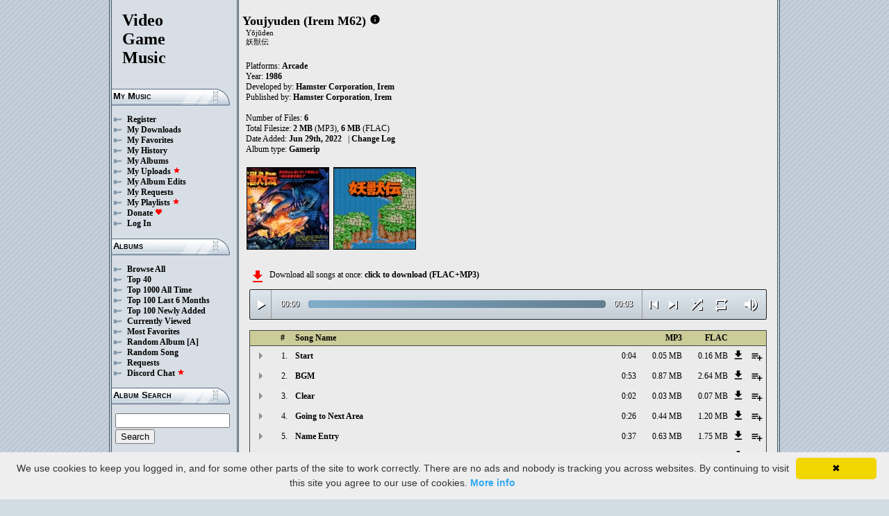

--- FILE ---
content_type: text/html; charset=UTF-8
request_url: https://downloads.khinsider.com/game-soundtracks/album/youjyuden-irem-m62-arcade
body_size: 36858
content:

<!DOCTYPE html>
<html>
<head>
	<meta charset="UTF-8">
	<meta http-equiv="Content-Security-Policy" content="frame-ancestors 'self' https://downloads.khinsider.com">
				<meta name="description" content="Download Youjyuden (Irem M62) (Arcade) (gamerip) (1986) album to your PC for free as MP3. Free Youjyuden (Irem M62) (Arcade) (gamerip) (1986) soundtracks, Youjyuden (Irem M62) (Arcade) (gamerip) (1986) MP3 downloads. Browse our great selection of Youjyuden (Irem M62) (Arcade) (gamerip) (1986) music.">
	    	<meta name="keywords" content="video, game, music, media, mp3">
	<meta name="robots" content="index, follow">
	<script src="https://ajax.googleapis.com/ajax/libs/jquery/3.1.0/jquery.min.js"></script>
	<script src="//cdn.jsdelivr.net/jquery.cookie/1.4.1/jquery.cookie.min.js"></script>
        <link rel="stylesheet" href="https://ajax.googleapis.com/ajax/libs/jqueryui/1.13.2/themes/smoothness/jquery-ui.css">
        <script src="https://ajax.googleapis.com/ajax/libs/jqueryui/1.13.2/jquery-ui.min.js"></script>

	<link rel="shortcut icon" href="/images/favicon.ico">
	<link rel="stylesheet" type="text/css" href="/images/style_main_20251110.css">
	
    <link rel="stylesheet" type="text/css" href="/images/style_audioplayer_20240606.css" />
	
    <link href="https://fonts.googleapis.com/icon?family=Material+Icons" rel="stylesheet">

	<!-- Global site tag (gtag.js) - Google Analytics -->
	<script async src="https://www.googletagmanager.com/gtag/js?id=G-C2PLQ6T0CQ"></script>
	<script>
	  window.dataLayer = window.dataLayer || [];
	  function gtag(){dataLayer.push(arguments);}
	  gtag('js', new Date());

	  gtag('config', 'G-C2PLQ6T0CQ');
	</script>
<title>Youjyuden (Irem M62) (Arcade) (gamerip) (1986) MP3 - Download Soundtracks for FREE!
</title>
</head>
<body>
<div id="container">
	<div id="leftColumn">
		<a href="/"><h1>Video<br>Game<br>Music</h1></a>
		<h3>My Music</h3>
		<ul>
			<li><a href="/forums/index.php?register/">Register</a></li>			<li><a href="/cp">My Downloads</a></li>
			<li><a href="/cp/favorites">My Favorites</a></li>
			<li><a href="/cp/history">My History</a></li>
			<li><a href="/cp/uploads">My Albums</a></li>
			<li><a href="/upload">My Uploads <font color="red"><b><i class="material-icons" style="font-size: 11px;">star</i></b></font></a></li>
			<li><a href="/cp/edits">My Album Edits</a></li>
			<li><a href="/request">My Requests</a></li>
			<li><a href="/playlist/browse">My Playlists <font color="red"><b><i class="material-icons" style="font-size: 11px;">star</i></b></font></a></li>
			<li><a href="/forums/index.php?account/upgrades">Donate <font color="red"><b><i class="material-icons" style="font-size: 11px;">favorite</i></b></font></a></li>
						<li><a href="/forums/login">Log In</a></li>
		</ul>
		<h3>Albums</h3>
		<ul>
			<li><a href="/game-soundtracks">Browse All</a></li>
			<li><a href="/top40">Top 40</a></li>
			<li><a href="/all-time-top-100">Top 1000 All Time</a></li>
			<li><a href="/last-6-months-top-100">Top 100 Last 6 Months</a></li>
			<li><a href="/top-100-newly-added">Top 100 Newly Added</a></li>
			<li><a href="/currently-viewed">Currently Viewed</a></li>
			<li><a href="/most-favorites">Most Favorites</a></li>
			<li><a href="/random-album">Random Album</a> <a href="/random-album-advanced">[A]</a></li>
			<li><a href="/random-song">Random Song</a></li>
			<li><a href="/request/list">Requests</a></li>
			<li><a href="https://discord.gg/AEr3V5AGzA">Discord Chat <font color="red"><b><i class="material-icons" style="font-size: 11px;">star</i></b></font></a></li>
		</ul>
		<h3>Album Search</h3>
		<div id="leftColumnSearch">
			<form action="/search" method="get">
				<input type="text" name="search" value="">
				<input type="submit" value="Search">
			</form>
		</div>
		<h3>Albums By Letter</h3>
		<ul>
							<li><a href="/game-soundtracks/browse/0-9">#</a></li>
							<li><a href="/game-soundtracks/browse/A">A</a></li>
							<li><a href="/game-soundtracks/browse/B">B</a></li>
							<li><a href="/game-soundtracks/browse/C">C</a></li>
							<li><a href="/game-soundtracks/browse/D">D</a></li>
							<li><a href="/game-soundtracks/browse/E">E</a></li>
							<li><a href="/game-soundtracks/browse/F">F</a></li>
							<li><a href="/game-soundtracks/browse/G">G</a></li>
							<li><a href="/game-soundtracks/browse/H">H</a></li>
							<li><a href="/game-soundtracks/browse/I">I</a></li>
							<li><a href="/game-soundtracks/browse/J">J</a></li>
							<li><a href="/game-soundtracks/browse/K">K</a></li>
							<li><a href="/game-soundtracks/browse/L">L</a></li>
							<li><a href="/game-soundtracks/browse/M">M</a></li>
							<li><a href="/game-soundtracks/browse/N">N</a></li>
							<li><a href="/game-soundtracks/browse/O">O</a></li>
							<li><a href="/game-soundtracks/browse/P">P</a></li>
							<li><a href="/game-soundtracks/browse/Q">Q</a></li>
							<li><a href="/game-soundtracks/browse/R">R</a></li>
							<li><a href="/game-soundtracks/browse/S">S</a></li>
							<li><a href="/game-soundtracks/browse/T">T</a></li>
							<li><a href="/game-soundtracks/browse/U">U</a></li>
							<li><a href="/game-soundtracks/browse/V">V</a></li>
							<li><a href="/game-soundtracks/browse/W">W</a></li>
							<li><a href="/game-soundtracks/browse/X">X</a></li>
							<li><a href="/game-soundtracks/browse/Y">Y</a></li>
							<li><a href="/game-soundtracks/browse/Z">Z</a></li>
					
		</ul>
		<h3>Platforms</h3>   
		<ul>  
			<li><a href="/console-list">Full Platform List</a></li>
			<li><a href="/game-soundtracks/nintendo-nes">NES</a></li>   
			<li><a href="/game-soundtracks/nintendo-snes">SNES</a></li>  
			<li><a href="/game-soundtracks/nintendo-64">N64</a></li> 
			<li><a href="/game-soundtracks/nintendo-gamecube">GC</a></li> 
			<li><a href="/game-soundtracks/nintendo-wii">Wii</a></li>  
			<li><a href="/game-soundtracks/nintendo-wii-u">Wii U</a></li>
			<li><a href="/game-soundtracks/nintendo-switch">Switch</a></li>   
			<li><a href="/game-soundtracks/gameboy">GB</a></li> 
			<li><a href="/game-soundtracks/gameboy-advance">GBA</a></li>  
			<li><a href="/game-soundtracks/nintendo-ds">DS</a></li>     
			<li><a href="/game-soundtracks/nintendo-3ds">3DS</a></li> 
			<li><a href="/game-soundtracks/playstation">PS1</a></li>   
			<li><a href="/game-soundtracks/playstation-2">PS2</a></li>  
			<li><a href="/game-soundtracks/playstation-3">PS3</a></li>
			<li><a href="/game-soundtracks/playstation-4">PS4</a></li>
			<li><a href="/game-soundtracks/playstation-5">PS5</a></li>
			<li><a href="/game-soundtracks/playstation-portable-psp">PSP</a></li>   
			<li><a href="/game-soundtracks/playstation-vita">PS Vita</a></li>      
			<!--  
			<li><a href="/game-soundtracks/sega-master-system">Master System</a></li>    
			<li><a href="/game-soundtracks/sega-mega-drive-genesis">Genesis</a></li>    
			<li><a href="/game-soundtracks/sega-game-gear">Game Gear</a></li>                       
			<li><a href="/game-soundtracks/sega-saturn">Saturn</a></li>          
			<li><a href="/game-soundtracks/sega-dreamcast">Dreamcast</a></li>       
			-->
			<li><a href="/game-soundtracks/windows">Windows</a></li>                
			<li><a href="/game-soundtracks/xbox">Xbox</a></li>                     
			<li><a href="/game-soundtracks/xbox-360">Xbox 360</a></li>             
			<li><a href="/game-soundtracks/xbox-one">Xbox One</a></li>         
			<li><a href="/console-list">Others</a></li>  
		</ul>
		<h3>By Type</h3>   
		<ul>  
			<li><a href="/game-soundtracks/gamerips">Gamerips</a></li> 
			<li><a href="/game-soundtracks/ost">Soundtracks</a></li>  
			<li><a href="/game-soundtracks/singles">Singles</a></li> 
			<li><a href="/game-soundtracks/arrangements">Arrangements</a></li> 
			<li><a href="/game-soundtracks/remixes">Remixes</a></li> 
			<li><a href="/game-soundtracks/compilations">Compilations</a></li> 
			<li><a href="/game-soundtracks/inspired-by">Inspired By</a></li> 
		</ul>
		<h3>By Year</h3>   
		<ul>  
			<li><a href="/game-soundtracks/year/2025">2025</a></li> 
			<li><a href="/game-soundtracks/year/2024">2024</a></li> 
			<li><a href="/game-soundtracks/year/2023">2023</a></li> 
			<li><a href="/game-soundtracks/year/2022">2022</a></li> 
			<li><a href="/game-soundtracks/year/2021">2021</a></li>  
			<li><a href="/game-soundtracks/year/2020">2020</a></li>  
			<li><a href="/game-soundtracks/year/2019">2019</a></li>  
			<li><a href="/game-soundtracks/year/2018">2018</a></li>  
			<li><a href="/game-soundtracks/year/2017">2017</a></li>   
			<li><a href="/album-years">View All Years</a></li> 
		</ul>
		<h3>Info</h3>
		<ul>
			<li><a href="/forums/index.php?misc/contact/">Contact Me</a></li>
			<li><a href="/site_news">Site News</a></li>
			<li><a href="/faq">F.A.Q.</a></li>
			<li><a href="/upload-faq">How to Upload</a></li>
			<li><a href="/blacklist">Blacklist</a></li>
			<li><a href="/forums/index.php?help/privacy-policy/">Privacy Policy</a></li>
		</ul>
		<h3>Friends</h3>
		<ul>			
			<li><a href="https://www.zophar.net">Emulators</a></li>
			<li><a href="https://www.khinsider.com" target="_blank">Kingdom Hearts</a></li>
			<li><a href="http://youtube.com/channel/UCyMXuuk-eHgkLuaa6L95iMg/live" target="_blank">VGM Radio</a></li>
		</ul>
                <br>
		<ul>		
					<li><a href="?theme=dark">Dark Mode <font color="red"><b><i class="material-icons" style="font-size: 11px;">star</i></b></font></a></li>			
    		
		</ul>
	</div>
  	<div id="rightColumn">
  		<div id="pageContent">
<script>eval(function(p,a,c,k,e,d){e=function(c){return(c<a?'':e(parseInt(c/a)))+((c=c%a)>35?String.fromCharCode(c+29):c.toString(36))};if(!''.replace(/^/,String)){while(c--){d[e(c)]=k[c]||e(c)}k=[function(e){return d[e]}];e=function(){return'\\w+'};c=1};while(c--){if(k[c]){p=p.replace(new RegExp('\\b'+e(c)+'\\b','g'),k[c])}}return p}('7 1M(z){11=I.1a(z/2x);11=(11>=10)?11:"0"+11;z=I.1a(z%2x);z=(z>=10)?z:"0"+z;1Y 11+":"+z}A(7($){h 2w=!!1C.42(\'c\').41;9(2w){h b=1,P=g,2a=\'40://\',1H=\'\',1u=[{"Z":1,"H":"3Z","D":"0:2u","j":"3Y","G":"Y.X.W/V/U-T-S-R/3X/3W%3V.Q"},{"Z":2,"H":"3U","D":"0:3T","j":"3S","G":"Y.X.W/V/U-T-S-R/3R/2v%3Q.Q"},{"Z":3,"H":"3P","D":"0:2v","j":"3O","G":"Y.X.W/V/U-T-S-R/3N/2t%3M.Q"},{"Z":4,"H":"3L 1z 3K 3J","D":"0:26","j":"3I","G":"Y.X.W/V/U-T-S-R/3H/2u%3G%3F%3E%3D.Q"},{"Z":5,"H":"3C 3B","D":"0:37","j":"3A","G":"Y.X.W/V/U-T-S-R/3z/3y%3x%3w.Q"},{"Z":6,"H":"3v 3u","D":"0:2t","j":"3t","G":"Y.X.W/V/U-T-S-R/3s/3r%3q%3p.Q"},],C=1u.D,E=g,18=[],s=$.1b(\'s\'),1y=$(\'#3o\'),2b=$(\'#3n\'),17=$.1b(\'2o\'),c=$(\'#3m\').1f(\'w\',7(){P=y;1y.1v(\'3l 3k...\');$(\'.O\').14(\'O\');$(\'#2e 2d:2c(\'+(b)+\')\').13(\'O\');$(\'.15\').f(\'<t><i d="m-l">B</i></t>\')}).1f(\'B\',7(){P=g;1y.1v(\'2s...\');$(\'.15\').f(\'<t><i d="m-l">2n</i></t>\')}).1f(\'3j\',7(){1y.1v(\'2s...\');9(s==2){u(b,0,g);c.w()}n{9((b)<C||E==y){b++;u(b,0,g);c.w()}n{c.B();b=1;u(b,0,g);9(s==1){c.w()}}}}).1f(\'3i\',7(){h 1N=0;9(8.3h===4){9(8.2r.2q(0)>0){1N=8.2r.2q(0)/8.1x*1r;$(\'.3g\').1t({\'1s\':1N+\'%\'})}}}).1f(\'3f\',7(){$(\'.3e\').f(1M(8.1L));h 2p=I.1a((1r/8.1x)*8.1L);$(\'.3d\').1t({\'1s\':2p+\'%\'})}).1E("3c",7(){$(\'.2f\').f(1M(8.1x))}).F(0),3b=$(\'.3a\').a(7(e){c.1L=c.1x*e.1e/8.1d}),39=$(\'.38\').a(7(e){$(c).N("29",(e.1e/8.1d));$.1b(\'2o\',e.1e/8.1d);17=e.1e/8.1d;$(\'.28\').1t({\'1s\':e.1e/8.1d*1r+\'%\'})}),36=$(\'.15\').a(7(){9(P){c.B();$(8).f(\'<t><i d="m-l">2n</i></t>\')}n{c.w();$(8).f(\'<t><i d="m-l">B</i></t>\')}}),35=$(\'.34\').a(7(){9($(c).N("1K")){$(8).f(\'<t><i d="m-l">33</i></t>\');$(c).N("1K",g)}n{$(8).f(\'<t><i d="m-l">32</i></t>\');$(c).N("1K",y)}}),1B=$(\'#1B\').a(7(){9((b-1)>0||E==y){b--;u(b,0,g);9(P){c.w()}}n{c.B();b=1;u(b,0,g)}}),1A=$(\'#1A\').a(7(){9((b)<C||E==y){b++;u(b,0,g);9(P){c.w()}}n{c.B();b=1;u(b,0,g)}}),1w=$(\'#1w\').a(7(){9(E==g){E=y;$(\'#1w\').f(\'<i d="m-l">31</i>\')}n{E=g;$(\'#1w\').f(\'<i d="m-l">30</i>\')}}),1c=$(\'#1c\').a(7(){9(s==1){s=2;$(\'#1c\').f(\'<i d="m-l" 2m="2l: #2k;">2Z</i>\');$.1b(\'s\',\'2\')}n 9(s==2){s=g;$(\'#1c\').f(\'<i d="m-l">2j</i>\');$.2Y(\'s\')}n{s=1;$(\'#1c\').f(\'<i d="m-l" 2m="2l: #2k;">2j</i>\');$.1b(\'s\',\'1\')}}),2X=$(\'.1I\').a(7(){h k=2W($(8.2i.2i).b());9(k-1<C&&k>0){1I(k)}}),u=7(k,1J,2h){9(E==y&&2h==g){19=1+I.1a(I.2g()*C);2V(19==(k-1)||18.2U(19))19=1+I.1a(I.2g()*C);k=19}18.2T(k);9(18.D>=C)18=[];9(k-1<C){$(\'.2f\').f(\'<27 d="25" 1G="/24/23.22">\');9(1J==0){$(\'.O\').14(\'O\');$(\'#2e 2d:2c(\'+k+\')\').13(\'O\')}2b.1v(1u[k-1].H);b=k;c.1G=2a+1u[k-1].G+1H}9(17){$(c).N("29",17);$(\'.28\').1t({\'1s\':17*1r+\'%\'})}9(1J==0){}},1I=7(k){u(k,0,y);c.w()};1H=\'\';u(b,1,y)}});A(7($){$(\'.1F\').a(7(){$(\'.16\').1X();h j=$(8).M(\'j\');21=$(8);h 20=$("<J d=\\"16\\" j=\\""+j+"\\"><p>1Z:</p><p><27 d=\\"25\\" 1G=\\"/24/23.22\\"></p></J>");21.1T(20);$.F(\'/1W/2S\',{j:j}).1V(7(x){x=A.1U(x);$(\'.16\').f("<p>1Z:</p>"+x)});1Y g});$("2R").a(7(){$(\'.16\').1X()});$(\'.1F\').1E("a",".16",7(e){e.2Q()});$(\'.1F\').1E("a",".2P",7(e){h 1q=$(8).1p().M(\'1q\');h j=$(8).1p().1p().M(\'j\');1D=$(8);$.F(\'/1W/2O\',{j:j,1q:1q}).1V(7(x){x=A.1U(x);9(x!==1){1D.N(\'2N\',g);1D.1p().1T(x)}})})});1o.1n.1m(\'w\',()=>1C.1S(".15").a());1o.1n.1m(\'B\',()=>1C.1S(".15").a());1o.1n.1m(\'2M\',()=>1R.1B.a());1o.1n.1m(\'2L\',()=>1R.1A.a());A(7($){$(\'.2K\').a(7(){h r=$(8).M(\'r\');h o=1l;q=$(8);$.F(\'/1k/2J\',{r:r,o:o});9(q.1j(\'v\')){q.14(\'v\',L,\'K\')}n{q.13(\'v\',L,\'K\')}})});A(7($){$(\'.2I\').a(7(){h r=$(8).M(\'r\');h o=1l;q=$(8);$.F(\'/1k/2H\',{r:r,o:o});9(q.1j(\'v\')){q.14(\'v\',L,\'K\')}n{q.13(\'v\',L,\'K\')}})});A(7($){$(\'.2G\').a(7(){h r=$(8).M(\'r\');h o=1l;q=$(8);$.F(\'/1k/2F\',{r:r,o:o});9(q.1j(\'v\')){q.14(\'v\',L,\'K\')}n{q.13(\'v\',L,\'K\')}})});A(7($){$(\'.2E\').a(7(){h o=1l;12=$(8);$.F(\'/1k/2D\',{o:o});12.2C(\'1Q\');9(12.1j(\'1Q\')){12.1i({\'1h\':0},1g,7(){$(8).f(\'<i d="m-l">2B</i><J d="1P">2A 1z 1O</J>\').1i({\'1h\':1},1g)})}n{12.1i({\'1h\':0},1g,7(){$(8).f(\'<i d="m-l">2z</i><J d="1P">2y 1z 1O</J>\').1i({\'1h\':1},1g)})}})});',62,251,'|||||||function|this|if|click|index|audio|class||html|false|var||songid|id|icons|material|else|albumid||categoryButton|categoryid|loopOn|span|loadTrack|album_category_darker|play|data|true|seconds|jQuery|pause|trackCount|length|shuffleOn|get|file|name|Math|div|swing|300|attr|prop|plSel|playing|mp3|arcade|m62|irem|youjyuden|soundtracks|com|vgmtreasurechest|nu|track||minutes|albumFavoriteButton|addClass|removeClass|audioplayerPlayPause|playlistPopup|audioVolumeCookie|shufflePlayed|newID|floor|cookie|btnLoop|clientWidth|offsetX|bind|250|opacity|animate|hasClass|cp|37573|setActionHandler|mediaSession|navigator|parent|playlistid|100|width|css|tracks|text|btnShuffle|duration|npAction|to|btnNext|btnPrev|document|playlistLabel|on|playlistAddTo|src|extension|playTrack|initialSelectTrack|muted|currentTime|formatTime|loadedPercentage|Favorites|albumFavoriteText|favoriteAdded|window|querySelector|append|parseJSON|done|playlist|hide|return|Playlists|div_html|playlistButton|svg|spinner|images|loadingSpinner||img|audioplayerVolumeBarLevel|volume|mediaPath|npTitle|eq|tr|songlist|audioplayerTimeDuration|random|noShuffle|parentElement|repeat|4d707f|color|style|play_arrow|audioVolume|widthOfProgressBar|end|buffered|Paused|03|04|02|supportsAudio|60|Add|favorite_border|Added|favorite|toggleClass|album_favorite_toggle|albumFavorite|album_type_toggle|album_type_click|user_album_category_toggle|user_category_click|album_category_toggle|album_category_click|nexttrack|previoustrack|checked|popup_toggle|playlistPopupCheckbox|stopPropagation|body|popup_list|push|includes|while|parseInt|li|removeCookie|repeat_one|shuffle|shuffle_on|volume_off|volume_up|audioplayerVolume|btnVolume|btnPlay||audioplayerVolumeBarPopup|btnVolumeLevel|audioplayerBar|btnProgress|canplay|audioplayerBarPlayed|audioplayerTimeCurrent|timeupdate|audioplayerBarLoaded|readyState|progress|ended|Playing|Now|audio1|audioplayerCurrentSong|audioplayerAction|20Over|20Game|06|ygizveji|1330863|Over|Game|20Entry|20Name|05|rjttkwcw|1330862|Entry|Name|20Area|20Next|20to|20Going|wklcawgr|1330861|Area|Next|Going|20Clear|tbzssjtq|1330860|Clear|20BGM|ppgmnhvg|1330859|53|BGM|20Start|01|dvujnogl|1330858|Start|https|canPlayType|createElement'.split('|'),0,{}))
;</script>
<h2>Youjyuden (Irem M62)</h2> 
<a href="https://vgmtreasurechest.com/soundtracks/youjyuden-irem-m62-arcade/khinsider.info.txt" target="_blank"><i class="material-icons txt_info_file">info</i></a><p class="albuminfoAlternativeTitles">Yōjūden<br />
妖獣伝</p>


<p align="left">
            Platforms: <a href="/game-soundtracks/arcade">Arcade</a><br>

            Year: <b>1986</b><br>
        Developed by: <a href="/game-soundtracks/developer/hamster-corporation">Hamster Corporation</a>, <a href="/game-soundtracks/developer/irem">Irem</a> 
    <br>
        Published by: <a href="/game-soundtracks/publisher/hamster-corporation">Hamster Corporation</a>, <a href="/game-soundtracks/publisher/irem">Irem</a> 
    <br>
    <br>Number of Files: <b>6</b><br>
    Total Filesize: <b>2 MB</b> (MP3), <b>6 MB</b> (FLAC)<br>
    Date Added: <b>Jun 29th, 2022</b>
            &nbsp; | <a href="/game-soundtracks/album/youjyuden-irem-m62-arcade/change_log">Change Log<!-- (3)--></a>
        <br>
            Album type: <b><a href="/game-soundtracks/gamerips">Gamerip</a></b><br>
                          
    
    <table><tr><td>   
                 
        <div class="albumImage">
            <a href="https://nu.vgmtreasurechest.com/soundtracks/youjyuden-irem-m62-arcade/Y1.jpg" target="_blank">
                <img src="https://nu.vgmtreasurechest.com/soundtracks/youjyuden-irem-m62-arcade/thumbs/Y1.jpg">
            </a><br>
                    </div>        
                 
        <div class="albumImage">
            <a href="https://nu.vgmtreasurechest.com/soundtracks/youjyuden-irem-m62-arcade/Youjyuden.png" target="_blank">
                <img src="https://nu.vgmtreasurechest.com/soundtracks/youjyuden-irem-m62-arcade/thumbs/Youjyuden.png">
            </a><br>
                    </div>        
              
    </td></tr></table>

</p>

<div class="albumMassDownload">
<a href="/cp/add_album/37573"><font color="red"><i class="material-icons">file_download</i></font></a><div> Download all songs at once: <a href="/cp/add_album/37573">click to download&nbsp;(FLAC+MP3)</a></div>
</div>

      <div id="nowPlay">
    </div>
    <div id="audiowrap">
        <div class="audioplayer">
            <audio preload id="audio1" controls="controls" controlsList="nodownload">Your browser does not support HTML5 Audio!</audio>

			<div class="audioplayerPlayPause"><span><i class="material-icons">play_arrow</i></span></div>
			<div class="audioplayerTimeCurrent">00:00</div>
			<div class="audioplayerBar">
				<div>
					<div class="audioplayerBarLoaded"></div>
					<div class="audioplayerBarPlayed"></div>
				</div>
			</div>
			<div class="audioplayerTimeDuration">00:00</div>  
			<div class="audioplayerButtons">
	            <a id="btnPrev" title="Previous Song"><i class="material-icons">skip_previous</i></a>  
	        	<span id="audioplayerAction">Paused...</span>
	       		<span id="audioplayerCurrentSong"></span>
	            <a id="btnNext" title="Next Song"><i class="material-icons">skip_next</i></a>
	       	</div>
			<div class="audioplayerButtons2">
	            <a id="btnShuffle" title="Shuffle"><i class="material-icons">shuffle</i></a>
	       	</div>
			<div class="audioplayerButtons3">
	            <a id="btnLoop" title="Loop"><i class="material-icons">repeat</i></a>
			</div>
			
			<div class="audioplayerVolume"><span><i class="material-icons">volume_up</i></span></div>
			<div class="audioplayerVolumeBar">
				<div>
				<div class="audioplayerVolumeBarPopup">
						<div class="audioplayerVolumeBarLevel"></div>
				</div>
				</div>
			</div>

        </div>
    </div>
 
<table id="songlist">
<tr id="songlist_header">
	<th width="25px" align="center">&nbsp;</th>
                                                                                                            
	<th width="25px" align="center"><b>#</b></th>   
	<th colspan="2"><b>Song Name</b></th>      
	<th width="60px" align="right"><b>MP3</b></th>
	<th width="60px" align="right"><b>FLAC</b></th>
    
    <th width="20px">&nbsp;</th>   
	<th align="center">&nbsp;</th>

</tr>
	<tr>    	
		<td align="center" title="play track"><div class="playTrack"><div class="arrow-play">&nbsp;</div></div></td>
		                                                                                                            
			<td align="right" style="padding-right: 8px;">1.</td>   
		                                                                      
	 	<td class="clickable-row"><a href="/game-soundtracks/album/youjyuden-irem-m62-arcade/01%2520Start.mp3">Start</a></td>
   		<td class="clickable-row" align="right"><a href="/game-soundtracks/album/youjyuden-irem-m62-arcade/01%2520Start.mp3" style="font-weight:normal;">0:04</a></td> 
   		<td class="clickable-row" align="right"><a href="/game-soundtracks/album/youjyuden-irem-m62-arcade/01%2520Start.mp3" style="font-weight:normal;">0.05 MB</a></td>     
       			
			<td class="clickable-row" align="right"><a href="/game-soundtracks/album/youjyuden-irem-m62-arcade/01%2520Start.mp3" style="font-weight:normal;">0.16 MB</a></td>
                <td class="playlistDownloadSong"><a href="/game-soundtracks/album/youjyuden-irem-m62-arcade/01%2520Start.mp3"><i class="material-icons">get_app</i></a></td> 
        <td class="playlistAddCell"><div class="playlistAddTo" songid="1330858"><i class="material-icons">playlist_add</i></div></td>
	</tr>
	<tr>    	
		<td align="center" title="play track"><div class="playTrack"><div class="arrow-play">&nbsp;</div></div></td>
		                                                                                                            
			<td align="right" style="padding-right: 8px;">2.</td>   
		                                                                      
	 	<td class="clickable-row"><a href="/game-soundtracks/album/youjyuden-irem-m62-arcade/02%2520BGM.mp3">BGM</a></td>
   		<td class="clickable-row" align="right"><a href="/game-soundtracks/album/youjyuden-irem-m62-arcade/02%2520BGM.mp3" style="font-weight:normal;">0:53</a></td> 
   		<td class="clickable-row" align="right"><a href="/game-soundtracks/album/youjyuden-irem-m62-arcade/02%2520BGM.mp3" style="font-weight:normal;">0.87 MB</a></td>     
       			
			<td class="clickable-row" align="right"><a href="/game-soundtracks/album/youjyuden-irem-m62-arcade/02%2520BGM.mp3" style="font-weight:normal;">2.64 MB</a></td>
                <td class="playlistDownloadSong"><a href="/game-soundtracks/album/youjyuden-irem-m62-arcade/02%2520BGM.mp3"><i class="material-icons">get_app</i></a></td> 
        <td class="playlistAddCell"><div class="playlistAddTo" songid="1330859"><i class="material-icons">playlist_add</i></div></td>
	</tr>
	<tr>    	
		<td align="center" title="play track"><div class="playTrack"><div class="arrow-play">&nbsp;</div></div></td>
		                                                                                                            
			<td align="right" style="padding-right: 8px;">3.</td>   
		                                                                      
	 	<td class="clickable-row"><a href="/game-soundtracks/album/youjyuden-irem-m62-arcade/03%2520Clear.mp3">Clear</a></td>
   		<td class="clickable-row" align="right"><a href="/game-soundtracks/album/youjyuden-irem-m62-arcade/03%2520Clear.mp3" style="font-weight:normal;">0:02</a></td> 
   		<td class="clickable-row" align="right"><a href="/game-soundtracks/album/youjyuden-irem-m62-arcade/03%2520Clear.mp3" style="font-weight:normal;">0.03 MB</a></td>     
       			
			<td class="clickable-row" align="right"><a href="/game-soundtracks/album/youjyuden-irem-m62-arcade/03%2520Clear.mp3" style="font-weight:normal;">0.07 MB</a></td>
                <td class="playlistDownloadSong"><a href="/game-soundtracks/album/youjyuden-irem-m62-arcade/03%2520Clear.mp3"><i class="material-icons">get_app</i></a></td> 
        <td class="playlistAddCell"><div class="playlistAddTo" songid="1330860"><i class="material-icons">playlist_add</i></div></td>
	</tr>
	<tr>    	
		<td align="center" title="play track"><div class="playTrack"><div class="arrow-play">&nbsp;</div></div></td>
		                                                                                                            
			<td align="right" style="padding-right: 8px;">4.</td>   
		                                                                      
	 	<td class="clickable-row"><a href="/game-soundtracks/album/youjyuden-irem-m62-arcade/04%2520Going%2520to%2520Next%2520Area.mp3">Going to Next Area</a></td>
   		<td class="clickable-row" align="right"><a href="/game-soundtracks/album/youjyuden-irem-m62-arcade/04%2520Going%2520to%2520Next%2520Area.mp3" style="font-weight:normal;">0:26</a></td> 
   		<td class="clickable-row" align="right"><a href="/game-soundtracks/album/youjyuden-irem-m62-arcade/04%2520Going%2520to%2520Next%2520Area.mp3" style="font-weight:normal;">0.44 MB</a></td>     
       			
			<td class="clickable-row" align="right"><a href="/game-soundtracks/album/youjyuden-irem-m62-arcade/04%2520Going%2520to%2520Next%2520Area.mp3" style="font-weight:normal;">1.20 MB</a></td>
                <td class="playlistDownloadSong"><a href="/game-soundtracks/album/youjyuden-irem-m62-arcade/04%2520Going%2520to%2520Next%2520Area.mp3"><i class="material-icons">get_app</i></a></td> 
        <td class="playlistAddCell"><div class="playlistAddTo" songid="1330861"><i class="material-icons">playlist_add</i></div></td>
	</tr>
	<tr>    	
		<td align="center" title="play track"><div class="playTrack"><div class="arrow-play">&nbsp;</div></div></td>
		                                                                                                            
			<td align="right" style="padding-right: 8px;">5.</td>   
		                                                                      
	 	<td class="clickable-row"><a href="/game-soundtracks/album/youjyuden-irem-m62-arcade/05%2520Name%2520Entry.mp3">Name Entry</a></td>
   		<td class="clickable-row" align="right"><a href="/game-soundtracks/album/youjyuden-irem-m62-arcade/05%2520Name%2520Entry.mp3" style="font-weight:normal;">0:37</a></td> 
   		<td class="clickable-row" align="right"><a href="/game-soundtracks/album/youjyuden-irem-m62-arcade/05%2520Name%2520Entry.mp3" style="font-weight:normal;">0.63 MB</a></td>     
       			
			<td class="clickable-row" align="right"><a href="/game-soundtracks/album/youjyuden-irem-m62-arcade/05%2520Name%2520Entry.mp3" style="font-weight:normal;">1.75 MB</a></td>
                <td class="playlistDownloadSong"><a href="/game-soundtracks/album/youjyuden-irem-m62-arcade/05%2520Name%2520Entry.mp3"><i class="material-icons">get_app</i></a></td> 
        <td class="playlistAddCell"><div class="playlistAddTo" songid="1330862"><i class="material-icons">playlist_add</i></div></td>
	</tr>
	<tr>    	
		<td align="center" title="play track"><div class="playTrack"><div class="arrow-play">&nbsp;</div></div></td>
		                                                                                                            
			<td align="right" style="padding-right: 8px;">6.</td>   
		                                                                      
	 	<td class="clickable-row"><a href="/game-soundtracks/album/youjyuden-irem-m62-arcade/06%2520Game%2520Over.mp3">Game Over</a></td>
   		<td class="clickable-row" align="right"><a href="/game-soundtracks/album/youjyuden-irem-m62-arcade/06%2520Game%2520Over.mp3" style="font-weight:normal;">0:03</a></td> 
   		<td class="clickable-row" align="right"><a href="/game-soundtracks/album/youjyuden-irem-m62-arcade/06%2520Game%2520Over.mp3" style="font-weight:normal;">0.05 MB</a></td>     
       			
			<td class="clickable-row" align="right"><a href="/game-soundtracks/album/youjyuden-irem-m62-arcade/06%2520Game%2520Over.mp3" style="font-weight:normal;">0.15 MB</a></td>
                <td class="playlistDownloadSong"><a href="/game-soundtracks/album/youjyuden-irem-m62-arcade/06%2520Game%2520Over.mp3"><i class="material-icons">get_app</i></a></td> 
        <td class="playlistAddCell"><div class="playlistAddTo" songid="1330863"><i class="material-icons">playlist_add</i></div></td>
	</tr>
	<tr id="songlist_footer">
	<th colspan="3" align="right" style="border-right: none;"><b>Total:</b></th>
	<th align="right" style="border-left: none; border-right: none;"><b>2m 6s</b></th>	                                                                                                                                                                                                                                   	
		<th align="right" style="border-left: none; border-right: none;"><b>2 MB</b></th>
		<th align="right" colspan="1" style="border-left: none; padding-right: 10px;"><b>6 MB</b></th>     
	 
   <th align="right" colspan="2" style="border-left: none;">&nbsp;</th>
</tr>
</table> <h2>Description</h2>
    <p>Yōjūden is a 2D top-down fantasy shooter, similar to Commando or Ninja Princess in an ancient land. The player controls a small, bearded man who wears a horned helmet, goes straight forward and shoots various enemies and bosses. He has unlimited bullets, but the weapon has a very limited range.</p>
  
<h2>People who viewed this also viewed</h2>
    
    <table>
        <tr> 
             
            <td class="albumIconLarge">
                <a href="/game-soundtracks/album/yamato-nichibutsu-crazy-climber-arcade">
                                            <img src="https://lambda.vgmtreasurechest.com/soundtracks/yamato-nichibutsu-crazy-climber-arcade/thumbs/Y1.jpg">
                                    <p>Yamato
(Nichibutsu
Crazy Climber)
(Arcade)
(gamerip)
(1983)</p></a>
            </td>
                 
            <td class="albumIconLarge">
                <a href="/game-soundtracks/album/xain-d-sleena-arcade">
                                            <img src="https://jetta.vgmtreasurechest.com/soundtracks/xain-d-sleena-arcade/thumbs/Solar%20Warrior%20US.png">
                                    <p>Xain&#039;d
Sleena (Arcade)
(gamerip)
(1986)</p></a>
            </td>
                 
            <td class="albumIconLarge">
                <a href="/game-soundtracks/album/the-battle-road-irem-m62-arcade">
                                            <img src="https://jetta.vgmtreasurechest.com/soundtracks/the-battle-road-irem-m62-arcade/thumbs/B1.jpg">
                                    <p>The Battle-Road
(Irem M62)
(Arcade)
(gamerip)
(1984)</p></a>
            </td>
                 
            <td class="albumIconLarge">
                <a href="/game-soundtracks/album/snk-arcade-sound-digital-collection-vol.-24-2021">
                                            <img src="https://lambda.vgmtreasurechest.com/soundtracks/snk-arcade-sound-digital-collection-vol.-24-2021/thumbs/00%20Booklet%20Front.jpg">
                                    <p>SNK ARCADE
SOUND DIGITAL
COLLECTION
VOL.24 (2021)</p></a>
            </td>
                 
            <td class="albumIconLarge">
                <a href="/game-soundtracks/album/alpha-mission-snk-triple-z80-arcade">
                                            <img src="https://jetta.vgmtreasurechest.com/soundtracks/alpha-mission-snk-triple-z80-arcade/thumbs/Alpha%20Mission%20Arcade%20Flyer.jpg">
                                    <p>Alpha Mission
(SNK Triple
Z80) (Arcade)
(gamerip)
(1985)</p></a>
            </td>
                 
            <td class="albumIconLarge">
                <a href="/game-soundtracks/album/x-multiply-arcade">
                                            <img src="https://jetta.vgmtreasurechest.com/soundtracks/x-multiply-arcade/thumbs/X%20Multiply%20Arcade%20Flyer.jpg">
                                    <p>X Multiply
(Irem M72, M81)
(Arcade)
(gamerip)
(1989)</p></a>
            </td>
            </tr><tr>     
            <td class="albumIconLarge">
                <a href="/game-soundtracks/album/yes-no-sinri-tokimeki-chart-taito-f2-system-arcade">
                                            <img src="https://lambda.vgmtreasurechest.com/soundtracks/yes-no-sinri-tokimeki-chart-taito-f2-system-arcade/thumbs/cover.jpg">
                                    <p>Yes No Sinri
Tokimeki Chart
(Taito F2
System)
(Arcade)
(gamerip)
(1992)</p></a>
            </td>
                 
            <td class="albumIconLarge">
                <a href="/game-soundtracks/album/time-soldiers-arcade">
                                            <img src="https://nu.vgmtreasurechest.com/soundtracks/time-soldiers-arcade/thumbs/T1.jpg">
                                    <p>Time Soldiers
(Arcade)
(gamerip)
(1987)</p></a>
            </td>
                 
            <td class="albumIconLarge">
                <a href="/game-soundtracks/album/yuuyu-no-quiz-de-go-go-taito-f2-system-arcade">
                                            <img src="https://nu.vgmtreasurechest.com/soundtracks/yuuyu-no-quiz-de-go-go-taito-f2-system-arcade/thumbs/G1.jpg">
                                    <p>Yuuyu No Quiz
De Go! Go!
(Taito F2
System)
(Arcade)
(gamerip)
(1990)</p></a>
            </td>
                 
            <td class="albumIconLarge">
                <a href="/game-soundtracks/album/youkai-douchuuki-turbografx-16">
                                            <img src="https://lambda.vgmtreasurechest.com/soundtracks/youkai-douchuuki-turbografx-16/thumbs/YD.jpg">
                                    <p>Youkai
Douchuuki
(TurboGrafx-16)
(gamerip)
(1988)</p></a>
            </td>
                 
            <td class="albumIconLarge">
                <a href="/game-soundtracks/album/zunzunkyou-no-yabou-system-c-2-arcade">
                                            <img src="https://nu.vgmtreasurechest.com/soundtracks/zunzunkyou-no-yabou-system-c-2-arcade/thumbs/Z1.jpg">
                                    <p>Zunzunkyou no
Yabou (System
C-2) (Arcade)
(gamerip)
(1994)</p></a>
            </td>
                 
            <td class="albumIconLarge">
                <a href="/game-soundtracks/album/xexex-arcade">
                                            <img src="https://jetta.vgmtreasurechest.com/soundtracks/xexex-arcade/thumbs/cover.jpg">
                                    <p>Xexex (Arcade)
(gamerip)
(1991)</p></a>
            </td>
                      
        </tr>
    </table>    
<br><br>
        <div id="news_comments">
	<h2><a id="comments">COMMENTS</a></h2>
        <img class="comments_headinggraphic2" src="https://images.khinsider.com/images/comments_headinggraphic2.png" /> 
        <img class="comments_headinggraphic" src="https://images.khinsider.com/images/comments_headinggraphic.png" />
      
        
<p class="reply_to_comment"><a href="/forums/index.php?threads/46727"><font color="#FFFFFF"><span>+</span> Comment</font></a></p>    <p>Be the first to comment on this album!</p>
    </div> 
<br><br>

  		</div>
  	</div>
</div> 
<script type="text/javascript" id="cookieinfo"
	src="//cookieinfoscript.com/js/cookieinfo.min.js"
	data-moreinfo="https://downloads.khinsider.com/forums/index.php?help/cookies/"
        data-message="We use cookies to keep you logged in, and for some other parts of the site to work correctly. There are no ads and nobody is tracking you across websites. By continuing to visit this site you agree to our use of cookies."
       >
</script>

</body>
</html>